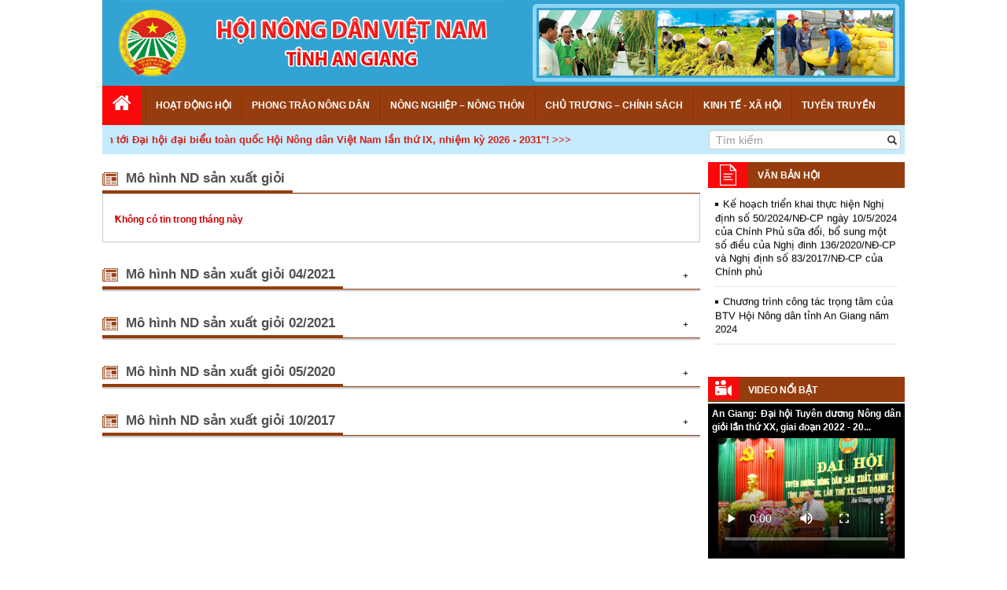

--- FILE ---
content_type: text/html;charset=UTF-8
request_url: https://hoinongdanag.org.vn/wps/portal/mo-hinh-nd-san-xuat-gioi;jsessionid=7D144E6A1A17A5ACAD338AD1E8D2D100
body_size: 35913
content:












<!DOCTYPE html PUBLIC "-//W3C//DTD XHTML 1.0 Transitional//EN" "http://www.w3.org/TR/xhtml1/DTD/xhtml1-transitional.dtd">
<html xmlns="http://www.w3.org/1999/xhtml">
<head>
<title>Hội nông dân Việt Nam tỉnh An Giang</title>
<!-- Required meta tags -->
<meta http-equiv="Content-Type" content="text/html; charset=utf-8" />
<meta http-equiv="X-UA-Compatible" content="IE=edge" />
<meta name="viewport"
	content="width=device-width, initial-scale=1, shrink-to-fit=no" />

<!-- Bootstrap CSS -->
<link rel="stylesheet" type="text/css"
	href="/bootstrap3/css/bootstrap.min.css;jsessionid=5EAE144B8903DD5F90A67E51B18EABB0" />

<!-- Theme CSS -->
<link rel="stylesheet" type="text/css"
	href="/bootstrap3/css/style-hoinongdan.css;jsessionid=5EAE144B8903DD5F90A67E51B18EABB0" />
<link rel="stylesheet" type="text/css"
	href="/bootstrap3/css/lightslider.css;jsessionid=5EAE144B8903DD5F90A67E51B18EABB0" />

<link rel="stylesheet" type="text/css"
	href="/bootstrap3/font-awesome/4.5.0/css/font-awesome.min.css;jsessionid=5EAE144B8903DD5F90A67E51B18EABB0" />
<link rel="stylesheet" type="text/css"
	href="/bootstrap3/css/datepicker.css;jsessionid=5EAE144B8903DD5F90A67E51B18EABB0" />

<!-- Optional JavaScript -->
<script type="text/javascript"
	src="/jquery/jquery-1.11.3.min.js;jsessionid=5EAE144B8903DD5F90A67E51B18EABB0"></script>
<script type="text/javascript"
	src="/bootstrap3/js/bootstrap-datepicker.js;jsessionid=5EAE144B8903DD5F90A67E51B18EABB0"></script>

<script type="text/javascript"
		src="/bootstrap3/js/bootstrap.min.js;jsessionid=5EAE144B8903DD5F90A67E51B18EABB0"></script>

<link rel="stylesheet" type="text/css"
	href='/bootstrap3/css/bootstrapValidator.min.css' />
<script type="text/javascript"
	src='/bootstrap3/js/bootstrapValidator.min.js'></script>

<script type="text/javascript"	src='/bootstrap3/js/swfobject.js'></script>
</head>

<!-- <style>
@media screen and (max-width: 1440px) {
    #ads-left {
        display: none !important;
    }
}
</style> -->

<body id="page-top" class="index" >
	
	<div id="out_line" class="container">

		<!-- Begin page header -->
		












<div id="out_header" role="banner" >
	
		
			
			
			<style>
				#out_header {background: #33a3d4; overflow: hidden;}
			
				#headerflashId { height: 109px;	width: 100%;
						background: #33a3d4 url(/banner/head.jpg;jsessionid=5EAE144B8903DD5F90A67E51B18EABB0) no-repeat right top;	
				}
			</style>
			
			<div id="headerflashId" class="headerflashId">
				


			</div>
	
	
</div>


<div id="out_menu">
	

		<nav class="navbar navbar-toggleable-md bg_menutop">

			<a class="navbar-toggle collapsed navbar-toggler-right"
				data-toggle="collapse" data-target="#navbarNavDropdown"
				aria-controls="navbarNavDropdown" aria-expanded="false"
				aria-label="Toggle navigation"> <span class="icon-bar"></span> <span
				class="icon-bar"></span> <span class="icon-bar"></span>
				
			</a> <a class="navbar-brand fa fa-home nut_home" href="/wps/portal;jsessionid=5EAE144B8903DD5F90A67E51B18EABB0"></a>
			<div class="navbar-collapse" id="navbarNavDropdown">

				<ul class="nav nav-collapse  navbar-nav mr-auto ">
					
					<li
						class="item  trangchu"><a
						class="text fa fa-home" id="trangchu"
						href="/wps/portal;jsessionid=5EAE144B8903DD5F90A67E51B18EABB0" title="">Trang
							chủ</a></li>

					

					
					<li
						class="item  hasChildren "><a
						class="text" title="Hoạt động Hội "
						href="/wps/portal/hoat-dong-hoi;jsessionid=5EAE144B8903DD5F90A67E51B18EABB0"
						>Hoạt động Hội </a>

						
						<ul id="hdh_child" class="item_top_child level1">
							
							
							<li
								class="item  "><a
								class="text"
								href="/wps/portal/hoi-nong-dan-tinh;jsessionid=5EAE144B8903DD5F90A67E51B18EABB0"
								
								title="Hội nông dân tỉnh ">Hội nông dân tỉnh </a></li>
							
							
							<li
								class="item  "><a
								class="text"
								href="/wps/portal/huyen-thi-thanh-co-so-hoi;jsessionid=5EAE144B8903DD5F90A67E51B18EABB0"
								
								title="Huyện, thị, thành, cơ sở Hội ">Huyện, thị, thành, cơ sở Hội </a></li>
							
						</ul> </li>



					

					
					<li
						class="item  hasChildren "><a
						class="text" title="Phong trào nông dân "
						href="/wps/portal/phong-trao-nong-dan;jsessionid=5EAE144B8903DD5F90A67E51B18EABB0"
						>Phong trào nông dân </a>

						
						<ul id="hdh_child" class="item_top_child level1">
							
							
							<li
								class="item  "><a
								class="text"
								href="/wps/portal/nong-dan-sxkd-gioi;jsessionid=5EAE144B8903DD5F90A67E51B18EABB0"
								
								title="Nông dân SXKD giỏi ">Nông dân SXKD giỏi </a></li>
							
							
							<li
								class="item  "><a
								class="text"
								href="/wps/portal/nong-dan-sang-tao-ky-thuat;jsessionid=5EAE144B8903DD5F90A67E51B18EABB0"
								
								title="Nông dân sáng tạo kỹ thuật ">Nông dân sáng tạo kỹ thuật </a></li>
							
						</ul> </li>



					

					
					<li
						class="item  hasChildren "><a
						class="text" title="Nông nghiệp – Nông thôn "
						href="/wps/portal/nong-nghiep-nong-thon;jsessionid=5EAE144B8903DD5F90A67E51B18EABB0"
						>Nông nghiệp – Nông thôn </a>

						
						<ul id="hdh_child" class="item_top_child level1">
							
							
							<li
								class="item  "><a
								class="text"
								href="/wps/portal/xay-dung-nong-thon-moi;jsessionid=5EAE144B8903DD5F90A67E51B18EABB0"
								
								title="Xây dựng nông thôn mới ">Xây dựng nông thôn mới </a></li>
							
							
							<li
								class="item  "><a
								class="text"
								href="/wps/portal/dich-vu-ho-tro-san-xuat;jsessionid=5EAE144B8903DD5F90A67E51B18EABB0"
								
								title="Dịch vụ hỗ trợ sản xuất ">Dịch vụ hỗ trợ sản xuất </a></li>
							
						</ul> </li>



					

					
					<li
						class="item  hasChildren "><a
						class="text" title="Chủ trương – Chính sách "
						href="/wps/portal/chu-truong-chinh-sach;jsessionid=5EAE144B8903DD5F90A67E51B18EABB0"
						>Chủ trương – Chính sách </a>

						
						<ul id="hdh_child" class="item_top_child level1">
							
							
							<li
								class="item  "><a
								class="text"
								href="/wps/portal/chinh-sach-phap-luat;jsessionid=5EAE144B8903DD5F90A67E51B18EABB0"
								
								title="Chính sách, pháp luật ">Chính sách, pháp luật </a></li>
							
							
							<li
								class="item  "><a
								class="text"
								href="/wps/portal/van-ban-cua-hoi;jsessionid=5EAE144B8903DD5F90A67E51B18EABB0"
								
								title="Văn bản của hội ">Văn bản của hội </a></li>
							
						</ul> </li>



					

					
					<li
						class="item  hasChildren "><a
						class="text" title="Kinh tế - Xã hội "
						href="/wps/portal/kinh-te-xa-hoi;jsessionid=5EAE144B8903DD5F90A67E51B18EABB0"
						>Kinh tế - Xã hội </a>

						
						<ul id="hdh_child" class="item_top_child level1">
							
							
							<li
								class="item  "><a
								class="text"
								href="/wps/portal/mo-hinh-san-xuat;jsessionid=5EAE144B8903DD5F90A67E51B18EABB0"
								
								title="Mô hình sản xuất ">Mô hình sản xuất </a></li>
							
							
							<li
								class="item  "><a
								class="text"
								href="/wps/portal/doi-song--xa-hoi;jsessionid=5EAE144B8903DD5F90A67E51B18EABB0"
								
								title="Đời sống – xã hội ">Đời sống – xã hội </a></li>
							
						</ul> </li>



					

					
					<li
						class="item  hasChildren "><a
						class="text" title="Tuyên truyền "
						href="/wps/portal/tuyen-truyen;jsessionid=5EAE144B8903DD5F90A67E51B18EABB0"
						>Tuyên truyền </a>

						
						<ul id="hdh_child" class="item_top_child level1">
							
							
							<li
								class="item  "><a
								class="text"
								href="/wps/portal/phap-luat;jsessionid=5EAE144B8903DD5F90A67E51B18EABB0"
								
								title="Pháp luật ">Pháp luật </a></li>
							
							
							<li
								class="item  "><a
								class="text"
								href="/wps/portal/dai-hoi-nong-dan;jsessionid=5EAE144B8903DD5F90A67E51B18EABB0"
								
								title="Đại hội Nông dân ">Đại hội Nông dân </a></li>
							
						</ul> </li>



					







				</ul>


			</div>
			<div class="bg_menutop_opacity"
				style="position: fixed; background: gray; left: 0px; width: 100%; height: 100%; opacity: 0.8; display: none; top: 50px">

			</div>
		</nav>
		<script type="text/javascript">
	    $(document).ready(function() {
			
		// menuleft
		try {
		    $('.bg_menuskin .item').hover(function() {
			
			$(this).find('>ul').css('top', 33+ 'px');
			//console.log( $(this).index() *33);
			$(this).find('> ul').show();
		    }, function() {
			$(this).find('> ul').hide();
		    });
		    $('.bg_menutop .item').hover(function() {
			
			$(this).find('>ul').css('top', 33 + 'px');
			$(this).find('>ul').css('width', $(this).width() + 'px');
			//console.log( $(this).index() *33);
			$(this).find('> ul').show();
		    }, function() {
			$(this).find('> ul').hide();
		    });

		    $('li.item.active').parents('li.hasChildren').each(function() {
			$(this).addClass('isExpandedJS');
		    });
		} catch (err) {
		    //menuleft err
		}
	    });

	    $('.bg_menutop_opacity').click(function() {
		$('.navbar-toggle').click();
	    });
	    $('.navbar-toggle').click(function(w) {

		if ($(".nav-collapse").hasClass('in')) {
		    $(".nav-collapse").removeClass('in');
		    $(this).removeClass('collapsed');
		    $('body').removeClass('dscrool');

		    $('#navbarNavDropdown').css('left', '-' +320 + 'px');
		    $('.bg_menutop_opacity').hide();
		} else {
		    $(".nav-collapse").addClass('in');
		    $(this).addClass('collapsed');
		    $('body').addClass('dscrool');
		    if ($(window).width() <= 768) {
			$('#navbarNavDropdown').css('height', '100%');

		    } else {
			$('#navbarNavDropdown').css('hieght', 'auto');
		    }
		    $('#navbarNavDropdown').css('left', '0px');
		    $('.bg_menutop_opacity').show();
		}

		return false;
	    });
	</script>
	
</div>

<style>
.navbar-toggle {
	background-color: #c40c0e !important;
	border: none;
}

.navbar-toggle {
	position: absolute;	
	right: 0px;
	padding: 8px 12px;
	background-color: transparent;
	border: 1px solid #ddd;
	border-radius: 4px;
}

.navbar-toggle .icon-bar {
	background-color: #fff;
}

.navbar-toggle .icon-bar+.icon-bar {
	margin-top: 4px;
}

.navbar-toggle .icon-bar {
	display: block;
	width: 22px;
	height: 2px;
	background-color: #ccc;
	border-radius: 1px;
}

@media screen and (min-width: 768px) {
	.navbar-toggle {
		position: relative;
		top: auto;
		left: auto;
		display: none;
	}
}

@media screen and (max-width: 768px) {
	#out_header {
		display: none;
	}
	.dscrool {
		overflow-y: hidden !important;
	}
	#navbarNavDropdown {
		top: 50px;
		transition: all 0.3s ease-out;
		position: fixed;
		width: 320px;
		left: -320px;
		overflow-y: auto;
		background: #c40c0e;
		height: 100% !important;
	}
	#navbarNavDropdown.in {
		left: 0px;
	}
	#navbarNavDropdown {
		z-index: 9999;
	}
	.bg_menutop .navbar-nav li>a {
		display: block;
	}
	.bg_menutop .navbar-nav {
		margin-top: 2px;
	}
	.nav .item_top_child {
		position: initial !important;
		padding-left: 30px;
		width: 100% !important;
	}
	.nav .item_top_child.level1 {
		padding-left: 30px;
		margin-top: 1px;
		border: none;
	}
	.nav .item_top_child, .bg_menutop .navbar-nav li:hover ul {
		border: none;
	}
	.bg_menutop .navbar-nav li a {
		border-radius: 5px;
		background-color: #fa090b;
	}
	.bg_menutop .navbar-nav>li {
		background: none;	
		width: 100%;
	    padding-right: 4px;
	    padding-left: 4px;
	}
	#out_menu {
		background: #33a3d4 url(/banner/head.jpg;jsessionid=5EAE144B8903DD5F90A67E51B18EABB0) no-repeat
			center top;
		background-size: contain;
	}
	.nut_home {
		opacity: 0;
		margin-left: -10px;
		width: 70px;
	}
	.bg_menutop .navbar-nav .active {
		background: none !important;
	}
	.bg_menutop .trangchu {
		display: block !important;
	}
	.bg_menutop li.isExpandedJS  > ul {
		display: block;
	}
}
</style>
<div id="out_tieudiem">
	
		<div class="row tieudiemnd">
			<div class="bread_tc" style="display:none;">Trang chủ<span class="bread_c"></span></div>
			<div class="" style="width:73%; float: left;">
				<marquee onmouseout="this.start();" onmouseover="this.stop();" style="line-height: 37px; "
					scrollamount="3" scrolldelay="60" class="tieudiem_chay">
					
					
								
								
									
								
						<a class="tin_title" href='/wps/portal/tieu-diem/<<<-chao-mung-dai-hoi-hoi-nong-dan-cac-cap-tien-toi-dai-hoi-dai-bieu-toan-quoc-hoi-nong-dan-viet-nam-lan-thu-ix--nhiem-ky-2026---2031!->>>-214;jsessionid=5EAE144B8903DD5F90A67E51B18EABB0'><<< Chào mừng Đại hội Hội Nông dân các cấp tiến tới Đại hội đại biểu toàn quốc Hội Nông dân Việt Nam lần thứ IX, nhiệm kỳ 2026 - 2031"! >>></a>
								
						
								
					
					
				</marquee>
			</div>
			
			<form name="searchQueryFormCustom" method="get" action="/wps/portal/tim-kiem;jsessionid=5EAE144B8903DD5F90A67E51B18EABB0" style="position: relative;width:24%;" class="pull-right visible-desktop ">
				<input type="hidden" value="" name="">
					
				<input style="height: 25px; padding: 8px; margin-top: 6px;" class="form-control tk_text" type="text"  name="query" placeholder="Tìm kiếm" >
				
				<i onclick="document.searchQueryFormCustom.submit()" class="glyphicon glyphicon-search tk_summit" style="position: absolute; right: 5px; top: 13px;"></i>
			</form>	
			

		</div>
	
</div>


		<!-- Begin page content -->
		<main role="main" >

		<div id="out_body" class="row">

			<!-- Begin page content left-->
			<div id="out_left" class="col-sm-9">

				










<style>
.boxnd_tinchuyenmuc ul li.tintrangchu1 {
	width: 100%;
}
</style>




<div class="row">
	<div class="col-lg-12">
		<div class="panel panel-custom">
			<div class="panel-heading">

				<span class="panel-heading-text"><img
					class="panel-heading-text-image"
					src="/bootstrap3/css/images/icon_hoatdong.png;jsessionid=5EAE144B8903DD5F90A67E51B18EABB0">Mô hình ND sản xuất giỏi </span>
			</div>
			<div class="panel-body">
				<div class="boxnd_tintrangchu boxnd_tinchuyenmuc">

					<ul class="list_cm list tin_dau">
						<li class="tin tintrangchu1">
								<div class="bg_caption">
								<a class="tin_title"
									>Không có tin trong tháng này
									</a>
								
							</div>
								</li>


					</ul>

					<!-- phan tranng -->

				</div>
				<div class="clearfix"></div>
				<div class="row" style="text-align: center;">
				

	<style>
	
.pagination{
    padding-left:0;
    margin:20px 0;
    border-radius:4px
}
.pager li,.pagination>li{
    display:inline
}
.pagination>li>a,.pagination>li>span{
    position:relative;
    float:left;
    padding:6px 12px;
    line-height:1.42857143;
    text-decoration:none;
    color:#337ab7;
    background-color:#fff;
    border:1px solid #ddd;
    margin-left:-1px
}
.pagination>li:first-child>a,.pagination>li:first-child>span{
    margin-left:0;
    border-bottom-left-radius:4px;
    border-top-left-radius:4px
}
.pagination>li:last-child>a,.pagination>li:last-child>span{
    border-bottom-right-radius:4px;
    border-top-right-radius:4px
}
.pagination>li>a:focus,.pagination>li>a:hover,.pagination>li>span:focus,.pagination>li>span:hover{
    z-index:2;
    color:#23527c;
    background-color:#eee;
    border-color:#ddd
}
.pagination>.active>a,.pagination>.active>a:focus,.pagination>.active>a:hover,.pagination>.active>span,.pagination>.active>span:focus,.pagination>.active>span:hover{
    z-index:3;
    color:#fff;
    background-color:#337ab7;
    border-color:#337ab7;
    cursor:default
}
.pagination>.disabled>a,.pagination>.disabled>a:focus,.pagination>.disabled>a:hover,.pagination>.disabled>span,.pagination>.disabled>span:focus,.pagination>.disabled>span:hover{
    color:#777;
    background-color:#fff;
    border-color:#ddd;
    cursor:not-allowed
}
.pagination li a
{
cursor: pointer ;
}
.pagination-lg>li>a,.pagination-lg>li>span{
    padding:10px 16px;
    font-size:18px;
    line-height:1.3333333
}
.pagination-lg>li:first-child>a,.pagination-lg>li:first-child>span{
    border-bottom-left-radius:6px;
    border-top-left-radius:6px
}
.pagination-lg>li:last-child>a,.pagination-lg>li:last-child>span{
    border-bottom-right-radius:6px;
    border-top-right-radius:6px
}
.pagination-sm>li>a,.pagination-sm>li>span{
    padding:5px 10px;
    font-size:12px;
    line-height:1.5
}
.badge,.close,.label{
    line-height:1
}
.pagination-sm>li:first-child>a,.pagination-sm>li:first-child>span{
    border-bottom-left-radius:3px;
    border-top-left-radius:3px
}
.pagination-sm>li:last-child>a,.pagination-sm>li:last-child>span{
    border-bottom-right-radius:3px;
    border-top-right-radius:3px
}
.pager{
    padding-left:0;
    margin:20px 0;
    list-style:none;
    text-align:center
}
.pager li>a,.pager li>span{
    display:inline-block;
    padding:5px 14px;
    background-color:#fff;
    border:1px solid #ddd;
    border-radius:15px
}
.pager li>a:focus,.pager li>a:hover{
    text-decoration:none;
    background-color:#eee
}
.pager .next>a,.pager .next>span{
    float:right
}
.pager .previous>a,.pager .previous>span{
    float:left
}
.pager .disabled>a,.pager .disabled>a:focus,.pager .disabled>a:hover,.pager .disabled>span{
    color:#777;
    background-color:#fff;
    cursor:not-allowed
}
	
.pager>li>span,.pagination>li>span{
    border-width:1px;
    border-radius:0!important
}
.pager>li>a,.pagination>li>a{
    border-width:1px;
    border-color:#d4dfe3;
    color:#2283C5;
    background-color:#FAFAFA;
    margin:0 -1px 0 0;
    position:relative;
    z-index:auto
}
.pager>li>a:hover,.pagination>li>a:hover{
    color:#1c6ca2;
    background-color:#EAEFF2;
    border-color:#c1d1d7;
    z-index:1
}
.pager>li>a:focus,.pagination>li>a:focus{
    background-color:#eaeef2
}
.pager>li.disabled>a,.pager>li.disabled>a:hover,.pagination>li.disabled>a,.pagination>li.disabled>a:hover{
    background-color:#F9F9F9;
    border-color:#D9D9D9;
    z-index:auto
}
.pagination>li.active>a,.pagination>li.active>a:focus,.pagination>li.active>a:hover{
    background-color:#6FAED9;
    border-color:#6FAED9;
    color:#FFF;
    text-shadow:0 -1px 0 rgba(0,0,0,.25);
    z-index:2
}
	</style>

				</div>
				
			</div>
		</div>
		
		
		
		
		
						<div class="panel panel-custom body_hide toggle-class">
								<div class="panel-heading" style="cursor: pointer;position: relative;" onclick="body_hide(this)">
					
									<span class="icon icon-show" >+</span>
									<span class=" icon icon-hide">-</span>	
									<span class="panel-heading-text"><img
										class="panel-heading-text-image"
										src="/bootstrap3/css/images/icon_hoatdong.png;jsessionid=5EAE144B8903DD5F90A67E51B18EABB0">Mô hình ND sản xuất giỏi  04/2021</span>
								</div>
								<div class="panel-body">
									<div class="boxnd_tintrangchu boxnd_tinchuyenmuc">
					
										<ul class="list_cm list tin_dau">
						
					<li class="tin tintrangchu1">
												
												<img class="imgdefaut img-responsive" src="/fileuploads/hinhtintuc/z2449777724902_20f7ff8c02f7dff7271ae8194d968139_15875.jpg;jsessionid=5EAE144B8903DD5F90A67E51B18EABB0" style="width: 100%; height: 100%">
													
												
												<div class="bg_caption">
													<a class="tin_title"
														href='/wps/portal/mo-hinh-nd-san-xuat-gioi/hoi-nong-dan-an-giang-tham-gia-ngay-hoi-san-pham-ocop-nam-2021-798;jsessionid=5EAE144B8903DD5F90A67E51B18EABB0'>Hội Nông dân An Giang tham gia ngày hội sản phẩm OCOP năm 2021
														<span class="ngay_dang" >(23/04/2021 10:27)</span></a>
													<div class="tin_tomtat"><p style="text-align: justify;">Nhằm tăng cường quảng b&aacute;, thương hiệu n&ocirc;ng sản h&agrave;ng h&oacute;a của n&ocirc;ng d&acirc;n trong tỉnh, đặc biệt l&agrave; những n&ocirc;ng sản đ&atilde; x&acirc;y dựng thương hiệu, chứng nhận an to&agrave;n vệ sinh thực phẩm để giới thiệu đến kh&aacute;ch tham quan trong v&agrave; ngo&agrave;i tỉnh.&nbsp;&nbsp;&nbsp;&nbsp;&nbsp;&nbsp;&nbsp;</p></div>
												</div></li>
					
						</ul>
					
										<!-- phan tranng -->
					
									</div>
									<div class="clearfix"></div>			
									
								</div>
							</div>
						
						<div class="panel panel-custom body_hide toggle-class">
								<div class="panel-heading" style="cursor: pointer;position: relative;" onclick="body_hide(this)">
					
									<span class="icon icon-show" >+</span>
									<span class=" icon icon-hide">-</span>	
									<span class="panel-heading-text"><img
										class="panel-heading-text-image"
										src="/bootstrap3/css/images/icon_hoatdong.png;jsessionid=5EAE144B8903DD5F90A67E51B18EABB0">Mô hình ND sản xuất giỏi  02/2021</span>
								</div>
								<div class="panel-body">
									<div class="boxnd_tintrangchu boxnd_tinchuyenmuc">
					
										<ul class="list_cm list tin_dau">
						
					<li class="tin tintrangchu1">
												
												<img class="imgdefaut img-responsive" src="/fileuploads/hinhtintuc/Mohinh_ech_va_ca_ro_dong_1_78503.jpg;jsessionid=5EAE144B8903DD5F90A67E51B18EABB0" style="width: 100%; height: 100%">
													
												
												<div class="bg_caption">
													<a class="tin_title"
														href='/wps/portal/mo-hinh-nd-san-xuat-gioi/mo-hinh-nuoi-ech--ket-hop-tha-ca-ro-dong-va-trong-cay-an-trai-755;jsessionid=5EAE144B8903DD5F90A67E51B18EABB0'>Mô hình nuôi ếch, kết hợp thả cá rô đồng và trồng cây ăn trái
														<span class="ngay_dang" >(04/02/2021 15:57)</span></a>
													<div class="tin_tomtat"><p style="text-align: justify;"><span style="font-size: small;">Thời gian qua, Hội N&ocirc;ng d&acirc;n x&atilde; B&igrave;nh Thạnh Đ&ocirc;ng đ&atilde; l&agrave;m tốt c&ocirc;ng t&aacute;c tuy&ecirc;n truyền, vận động, hỗ trợ n&ocirc;ng d&acirc;n thực hiện việc chuyển đổi cơ cấu c&acirc;y trồng, vật nu&ocirc;i. Qua đ&oacute;, xuất hiện ng&agrave;y c&agrave;ng nhiều m&ocirc; h&igrave;nh mới trong n&ocirc;ng d&acirc;n</span></p></div>
												</div></li>
					
						</ul>
					
										<!-- phan tranng -->
					
									</div>
									<div class="clearfix"></div>			
									
								</div>
							</div>
						
						<div class="panel panel-custom body_hide toggle-class">
								<div class="panel-heading" style="cursor: pointer;position: relative;" onclick="body_hide(this)">
					
									<span class="icon icon-show" >+</span>
									<span class=" icon icon-hide">-</span>	
									<span class="panel-heading-text"><img
										class="panel-heading-text-image"
										src="/bootstrap3/css/images/icon_hoatdong.png;jsessionid=5EAE144B8903DD5F90A67E51B18EABB0">Mô hình ND sản xuất giỏi  05/2020</span>
								</div>
								<div class="panel-body">
									<div class="boxnd_tintrangchu boxnd_tinchuyenmuc">
					
										<ul class="list_cm list tin_dau">
						
					<li class="tin tintrangchu1">
												
												<img class="imgdefaut img-responsive" src="/fileuploads/hinhtintuc/IMG_3436_88372.jpg;jsessionid=5EAE144B8903DD5F90A67E51B18EABB0" style="width: 100%; height: 100%">
													
												
												<div class="bg_caption">
													<a class="tin_title"
														href='/wps/portal/mo-hinh-nd-san-xuat-gioi/dinh-huong-dung-phat-trien-mo-hinh-lien-ket-nong-dan-588;jsessionid=5EAE144B8903DD5F90A67E51B18EABB0'>Định hướng đúng phát triển mô hình liên kết nông dân
														<span class="ngay_dang" >(21/05/2020 10:22)</span></a>
													<div class="tin_tomtat"><p style="text-align: justify;">Ph&aacute;t huy hiệu quả phong tr&agrave;o tập hợp n&ocirc;ng d&acirc;n, gi&uacute;p n&ocirc;ng d&acirc;n li&ecirc;n kết, hợp t&aacute;c sản xuất v&agrave; n&acirc;ng cao thu nhập. Thực hiện Nghị quyết năm 2020 Tỉnh Hội. Hội N&ocirc;ng d&acirc;n huyện Ph&uacute; T&acirc;n đẩy mạnh ph&aacute;t triển m&ocirc; h&igrave;nh C&acirc;u lạc bộ n&ocirc;ng d&acirc;n giỏi.</p></div>
												</div></li>
					
						</ul>
					
										<!-- phan tranng -->
					
									</div>
									<div class="clearfix"></div>			
									
								</div>
							</div>
						
						<div class="panel panel-custom body_hide toggle-class">
								<div class="panel-heading" style="cursor: pointer;position: relative;" onclick="body_hide(this)">
					
									<span class="icon icon-show" >+</span>
									<span class=" icon icon-hide">-</span>	
									<span class="panel-heading-text"><img
										class="panel-heading-text-image"
										src="/bootstrap3/css/images/icon_hoatdong.png;jsessionid=5EAE144B8903DD5F90A67E51B18EABB0">Mô hình ND sản xuất giỏi  10/2017</span>
								</div>
								<div class="panel-body">
									<div class="boxnd_tintrangchu boxnd_tinchuyenmuc">
					
										<ul class="list_cm list tin_dau">
						
					<li class="tin tintrangchu1">
												
												<img class="imgdefaut img-responsive" src="/fileuploads/hinhtintuc/mohinh_nuoibothit_41718.jpg;jsessionid=5EAE144B8903DD5F90A67E51B18EABB0" style="width: 100%; height: 100%">
													
												
												<div class="bg_caption">
													<a class="tin_title"
														href='/wps/portal/mo-hinh-nd-san-xuat-gioi/mo-hinh-nuoi-bo-thit-gop-phan-giai-quyet-viec-lam-cho-lao-dong-tai-xa-tan-loi---huyen-tinh-bien-58;jsessionid=5EAE144B8903DD5F90A67E51B18EABB0'>Mô hình nuôi bò thịt góp phần giải quyết việc làm cho lao động tại Xã Tân Lợi - Huyện Tịnh Biên
														<span class="ngay_dang" >(04/10/2017)</span></a>
													<div class="tin_tomtat"></div>
												</div></li>
					
				</ul>
					
										<!-- phan tranng -->
					
									</div>
									<div class="clearfix"></div>			
									
								</div>
							</div>
				
		
	</div>
</div>


<script type="text/javascript">
function body_hide(el){
	$(el).parents('div').eq(0).toggleClass('body_hide');
}
</script>



			</div>

			<!-- Begin page content right-->
			<div id="out_right" class="col-sm-3">
				







<!-- box_vanban --boxright1--->






<!-- box_vanban --boxright3--->
<div id="box_vanban" class="skinbox box_vanban">
	
	<div class="skin_title"><!-- skin_title-->
		<ul class="nav nav-pills skin_title_fix">
			<li class="skin_img">&nbsp </li>
				<li><a class="active" href="/wps/portal/van-ban-cua-hoi;jsessionid=5EAE144B8903DD5F90A67E51B18EABB0">Văn bản Hội</a></li>
		</ul>
	</div>

	<div class="skin_content"><!-- skin_content-->
		<div class="boxnd_slider_vanban">
		<div class="box_slider_chung box_slider_vanban">
			<marquee class="tieudiemvb_chay" behavior=scroll direction="up" scrollamount="2" scrolldelay="60" onmouseover="this.stop();" onmouseout="this.start();" >
				<ul class="list_vb">
					
					<li style="margin-bottom: 10px; padding-bottom: 10px; border-bottom: dotted 1px #d0d0d0;"><a  href="/wps/portal/van-ban-cua-hoi/10-hd-hndt-81;jsessionid=5EAE144B8903DD5F90A67E51B18EABB0">Hướng dẫn tuyên truyền Đại hội Hội Nông dân các cấp và Đại hội đại biểu toàn quốc Hội Nông dân Việt Nam lần thứ IX, nhiệm kỳ 2026 - 2031</a></li>
					
					<li style="margin-bottom: 10px; padding-bottom: 10px; border-bottom: dotted 1px #d0d0d0;"><a  href="/wps/portal/van-ban-cua-hoi/155-kh-hndt-80;jsessionid=5EAE144B8903DD5F90A67E51B18EABB0">Kế hoạch Tổ chức Đại hội Hội Nông dân cấp tỉnh, cấp xã nhiệm kỳ 2025 - 2030</a></li>
					
					<li style="margin-bottom: 10px; padding-bottom: 10px; border-bottom: dotted 1px #d0d0d0;"><a  href="/wps/portal/van-ban-cua-hoi/964-kh-ubnd-79;jsessionid=5EAE144B8903DD5F90A67E51B18EABB0">Kế hoạch thực hiện chiến lược phát triển ngành nghề nông thôn đến năm 2030, tầm nhìn đến năm 2024 trên địa bàn tỉnh An Giang</a></li>
					
					<li style="margin-bottom: 10px; padding-bottom: 10px; border-bottom: dotted 1px #d0d0d0;"><a  href="/wps/portal/van-ban-cua-hoi/593-kh-ubnd-76;jsessionid=5EAE144B8903DD5F90A67E51B18EABB0">Kế hoạch triển khai thực hiện Nghị định số 50/2024/NĐ-CP ngày 10/5/2024 của Chính Phủ sữa đổi, bổ sung một số điều của Nghị đinh 136/2020/NĐ-CP và Nghị định số 83/2017/NĐ-CP của Chính phủ</a></li>
					
					<li style="margin-bottom: 10px; padding-bottom: 10px; border-bottom: dotted 1px #d0d0d0;"><a  href="/wps/portal/van-ban-cua-hoi/01-ctr-hndt-75;jsessionid=5EAE144B8903DD5F90A67E51B18EABB0">Chương trình công tác trọng tâm của BTV Hội Nông dân tỉnh An Giang năm 2024</a></li>
					
				</ul>
			</marquee>
			
		</div>
		</div>
	</div>
</div>

<!-- box_video --boxright1--->














 






	




	

					<div id="box_video" class="skinbox box_video">
	
	<div class="skin_title"><!-- skin_title-->
		<ul class="nav nav-pills skin_title_fix">
			<li class="skin_img">&nbsp;</li>
			<li><a class="active" href="/wps/portal/video;jsessionid=5EAE144B8903DD5F90A67E51B18EABB0">Video nổi bật</a></li>
		</ul>
	</div>

	<div class="skin_content"><!-- skin_content-->
		<div class="boxnd_videonoibat" style="position: relative;height:197px;">
				<a style="color:#fff;" class="tin_title" href='/wps/portal/nong-dan-thoi-hoi-nhap/an-giang-dai-hoi-tuyen-duong-nong-dan-gioi-lan-thu-xx--giai-doan-2022---2024-482;jsessionid=5EAE144B8903DD5F90A67E51B18EABB0'>An Giang: Đại hội Tuyên dương Nông dân giỏi lần thứ XX, giai đoạn 2022 - 20...</a>	
		
			<div class="videotcc" style="height: 150px; overflow: hidden; background:#000;">
			
					<video poster="/fileuploads/hinhtintuc/a_dung_78615.jpg;jsessionid=5EAE144B8903DD5F90A67E51B18EABB0"  width="100%" height="150px" controls><source id="VideoId" src="/fileuploads/hinhtintuc/DHNDG20222024_03796.mp4;jsessionid=5EAE144B8903DD5F90A67E51B18EABB0" type="video/mp4">Your browser does not support HTML5 video.</video>
					
				
			
			
			</div>															
		
		</div>
	</div>
</div>		

<!-- box_video --boxright1--->


<!-- box_bannerrighttop vitribanner2---boxright2--->













 






	




<div class="row">


				<div class="col-lg-12 Img_hover">
				<a class="item1"  href="/wps/portal/dang-ky-nong-dan-gioi" ><img src="/fileuploads/hinhbanner/banner_dangkynongdangioi_89483.jpg;jsessionid=5EAE144B8903DD5F90A67E51B18EABB0" align="left" width="100%" /></a>
				</div>
				
				<div class="col-lg-12 Img_hover">
				<a class="item2"  href="" ><img src="/fileuploads/hinhbanner/Banner_hoc_tap_bac_59649.jpg;jsessionid=5EAE144B8903DD5F90A67E51B18EABB0" align="left" width="100%" /></a>
				</div>
				
				<div class="col-lg-12 Img_hover">
				<a class="item3"  href="https://nongdankiengiang.vn"  target="_blank" ><img src="/fileuploads/hinhbanner/banner_websiteHNDKG_91993.jpg;jsessionid=5EAE144B8903DD5F90A67E51B18EABB0" align="left" width="100%" /></a>
				</div>
				
				<div class="col-lg-12 Img_hover">
				<a class="item4"  href="http://congbao.angiang.gov.vn"  target="_blank" ><img src="/fileuploads/hinhbanner/banner_congbao.jpg;jsessionid=5EAE144B8903DD5F90A67E51B18EABB0" align="left" width="100%" /></a>
				</div>
				
				<div class="col-lg-12 Img_hover">
				<a class="item5"  href="http://www.angiang.gov.vn"  target="_blank" ><img src="/fileuploads/hinhbanner/banner_congttdttinhangiang.jpg;jsessionid=5EAE144B8903DD5F90A67E51B18EABB0" align="left" width="100%" /></a>
				</div>
				
				<div class="col-lg-12 Img_hover">
				<a class="item6"  href="http://www.hoinongdan.org.vn"  target="_blank" ><img src="/fileuploads/hinhbanner/banner_hoinongdan.jpg;jsessionid=5EAE144B8903DD5F90A67E51B18EABB0" align="left" width="100%" /></a>
				</div>
				
				<div class="col-lg-12 Img_hover">
				<a class="item7"  href="https://buudien.vn/"  target="_blank" ><img src="/fileuploads/hinhbanner/s3_site_logo_18022.png;jsessionid=5EAE144B8903DD5F90A67E51B18EABB0" align="left" width="100%" /></a>
				</div>
				
				<div class="col-lg-12 Img_hover">
				<a class="item8"  href="http://nongthonmoi.angiang.gov.vn/"  target="_blank" ><img src="/fileuploads/hinhbanner/banner_chuyentrangxdntm.jpg;jsessionid=5EAE144B8903DD5F90A67E51B18EABB0" align="left" width="100%" /></a>
				</div>
				
				<div class="col-lg-12 Img_hover">
				<a class="item9"  href="/wps/portal/nong-dan-thoi-hoi-nhap" ><img src="/fileuploads/hinhbanner/banner_hoinhap.jpg;jsessionid=5EAE144B8903DD5F90A67E51B18EABB0" align="left" width="100%" /></a>
				</div>
				
</div>


<!-- box_mohinh --boxright3--->






<!-- box_mohinh --boxright3--->
<div id="box_mohinh" class="skinbox box_mohinh">
	
	<div class="skin_title"><!-- skin_title-->
		<ul class="nav nav-pills skin_title_fix">
			<li class="skin_img">&nbsp </li>
				<li><a class="active" href="/wps/portal/mo-hinh-nd-san-xuat-gioi;jsessionid=5EAE144B8903DD5F90A67E51B18EABB0">Mô hình ND sản xuất giỏi</a></li>
		</ul>
	</div>

	<div class="skin_content"><!-- skin_content-->
		<div class="boxnd_slider_hinhanh">
		<div class="box_slider_chung box_slider_hinhanh">
										
			<ul class="list_cm" ><!-- Result header--->	
			
					<li><!-- Result design--->
												
					
					<img class="imgdefaut img-responsive" src="/fileuploads/hinhtintuc/z2449777724902_20f7ff8c02f7dff7271ae8194d968139_15875.jpg;jsessionid=5EAE144B8903DD5F90A67E51B18EABB0" style="width: 100%; height: 100%">
					
					
					<div class="bg_caption">
						<a class="tin_title" href='/wps/portal/mo-hinh-nd-san-xuat-gioi/hoi-nong-dan-an-giang-tham-gia-ngay-hoi-san-pham-ocop-nam-2021-798;jsessionid=5EAE144B8903DD5F90A67E51B18EABB0'>Hội Nông dân An Giang tham gia ngày hội sản phẩm OCOP năm 2021<span class="ngay_dang" >(23/04/2021 10:27)</span></a>
					<!-- 	<div class="tin_tomtat"><p style="text-align: justify;">Nhằm tăng cường quảng b&aacute;, thương hiệu n&ocirc;ng sản h&agrave...</div> -->
					</div>
				</li>
					
					<li><!-- Result design--->
												
					
					<img class="imgdefaut img-responsive" src="/fileuploads/hinhtintuc/Mohinh_ech_va_ca_ro_dong_1_78503.jpg;jsessionid=5EAE144B8903DD5F90A67E51B18EABB0" style="width: 100%; height: 100%">
					
					
					<div class="bg_caption">
						<a class="tin_title" href='/wps/portal/mo-hinh-nd-san-xuat-gioi/mo-hinh-nuoi-ech--ket-hop-tha-ca-ro-dong-





 






	



<h3>An Error Occurred</h3>
message: 
<p style="text-align:center;"><a href="<portlet:renderURL portletMode="view" 
windowState="normal"/>">- Back to home page -</a></p>


--- FILE ---
content_type: text/css;charset=UTF-8
request_url: https://hoinongdanag.org.vn/bootstrap3/css/style-hoinongdan.css;jsessionid=5EAE144B8903DD5F90A67E51B18EABB0
body_size: 12966
content:
@charset "utf-8";
/* CSS Document */

body {
	font-family: Arial, Helvetica, sans-serif;
	font-size: 12px;
	color:#333;
}

.hinhdaidien {
	background: url(images/no_pic.jpg) no-repeat center;
}
.list_cm{list-style:none;margin:0px; padding:0px;}
.clear_cm{clear:both;}
.boxnd{overflow:hidden; padding: 10px 0px;}

.imgdefaut {
    background: url(images/noimage.gif) no-repeat center center;
    background-size: 100% 100%;
    width: 100%;
    height: 100%;
}


/*-------------layout---------------------*/
#out_left{}
#out_right {padding-left:0px;}

/*-------------banner---------------------*/
#headerflashId{position:relative;}
/*-------------skin---------------------*/
.skinbox{clear:both; margin-bottom:10px; overflow: hidden;}
.skinhidden .skin_title{display:none;}

.skin_content{text-align:justify;}
.skin_title{margin-bottom: 2px;}

#out_right .skin_title{background:#953d0e; color:#fff; text-transform: uppercase;}
#out_right .skin_title ul li a{color:#fff; padding: 8px 10px 6px 10px;}

#out_left .skin_title{border-bottom:1px solid #953d0e; color:#505050; font-size:16px;}
#out_left .skin_title ul li.skin_img {background:#ffffff url(images/icon_hoatdong.png) no-repeat left center; padding: 4px 10px;border-bottom: 3px solid #953d0e;}
#out_left .skin_title ul li a.active{border-bottom: 3px solid #953d0e;}		

.skin_title ul li a{color:#505050;line-height:18px; padding: 8px 10px 6px 10px; display: inline-block; }
.skin_title ul li a.active{font-weight:bold;}				
		

.box_mohinh .skin_title ul li.skin_img{background:#fa090b url(images/icon_mohinh.png) no-repeat left center; padding: 6px 24px;}
.box_video .skin_title ul li.skin_img{background:#fa090b url(images/icon_video.png) no-repeat left center; padding: 6px 18px;}
.box_vanban .skin_title ul li.skin_img{background:#fa090b url(images/icon_vanban.png) no-repeat left center; padding: 8px 24px;}

.tin_title{color:#333; font-weight:bold; padding-bottom:5px; display: inline-block;}

/*-------MTH box_banner--------hover banner--------------*/
.box_banner{margin-bottom:0px;}
.boxnd_bannerlinks{}

#out_left a.Img_hover{ margin-right: 13px; width: 32%; float: left;}
.Img_hover3{margin-right:0px!important;}

a.Img_hover{position: relative;display: inline-block; margin-bottom: 10px;}
a.Img_hover:hover div.bg_imghover{ position: absolute; top: 0;  left: 0;  width: 100%;  height: 100%;  display: block;  zoom: 1;
	background:rgba(255,255,255,0.4);
}

/*-------MTH slider dung chung----------------*/
.box_slider_chung{overflow:hidden;}
.box_slider_chung ul.list_cm li img{overflow:hidden;}
.box_slider_chung ul.list_cm li{position:relative;}

.box_slider_chung .bg_caption{position:absolute;bottom:0px;left:0px;right:0px;background: rgba(0,0,0,0.6)!important;padding: 6px 5px 4px 8px;  color: #fff;}

/*-------MTH slider box_slider_hinhanh----------------*/
.boxnd_slider_hinhanh{padding:4px; overflow:hidden;background: #4b4a51;}
.box_slider_hinhanh{height:220px!important;background: #4b4a51; padding: 6px 5px 10px 5px;}
.box_slider_hinhanh ul.list_cm li img{height:167px!important; margin-bottom: 8px;}
.box_slider_hinhanh .bg_caption{overflow: hidden; position:initial; padding:0px 5px; background: none!important;}
.box_slider_hinhanh .bg_caption .tin_title{color: #fff; font-weight:bold;}

/*-------MTH box_videonoibat----------------*/
.boxnd_videonoibat{ overflow: hidden; background: #000; height: 212px; padding: 5px;}


/*-------MTH box_tintrangchu----------------*/
.boxnd_tintrangchu{overflow:hidden; padding: 10px 0px 0px 0px;}
.boxnd_tintrangchu ul li{float:right; width:45%; overflow:hidden; background:url(images/icon_v_do.jpg) no-repeat left 15%; padding-left: 15px;}
.boxnd_tintrangchu ul li.tintrangchu1{float:left; width:52%; padding-left: 0px;}
.boxnd_tintrangchu ul li.tintrangchu1 img{ float:left; width:193px!important;height:143px!important; margin:0px 15px 10px 0px; }
.boxnd_tintrangchu ul li.tintrangchu1 .bg_caption{overflow:hidden; }
.boxnd_tintrangchu ul li.tintrangchu1 a{color: #c80000; font-weight: bold;}
.boxnd_tintrangchu ul li a{font-weight: normal; line-height:15px;}

.boxnd_tintrangchu ul li.tintrangchu2{}
.boxnd_tintrangchu ul li.tintrangchu2 a{}

/*-------MTH box_tinmoi----------------*/
.col-lg-4tinmoi{margin-top: 15px;}
.box_tinmoi{float:left; height:440px; overflow:hidden;}

.box_tinmoinhatslider{ clear: none;width: 68%; border-right: 1px solid #ccc; padding-right: 15px;  overflow: hidden;}
.box_tinmoicapnhat{ clear: none;float:right; width: 30%;}


.boxnd_slider_tinmoi{overflow:hidden;}
.box_slider_tinmoi ul.list_cm li {height:440px; overflow:hidden;}
.box_slider_tinmoi ul.list_cm li img{height:327px!important; margin-bottom: 8px;}
.box_slider_tinmoi .bg_caption{overflow: hidden; position:initial; padding:0px 5px; background: none!important; color: #333;}
.box_slider_tinmoi .bg_caption .tin_title{font-weight:bold;}

.boxnd_tinmoi{margin:0px;}
.boxnd_tinmoi ul li{border-bottom:1px solid #ccc;}
.boxnd_tinmoi ul li a{padding:12px 0px 10px 0px; font-weight:normal;}
/*-------Footer----------------*/
#out_footer{background:#953d0e; }
.footernd{color:#fff; padding: 23px 10px 7px 0px; line-height:24px;}
.footernd_title{text-transform: uppercase; font-weight:bold;font-size:18px; margin: 0px 0px 10px 0px;}
.luottruycapnd{background: #898989; border: 1px solid #fff; margin:1px; padding:3px 8px; width: 60%; float:right;}
.luottruycapnd li{line-height:20px;}
.luottruycapnd li.box_cach{border: 1px solid #c0c0c0;background: #000; height:3px;}
.luottruycap_title{}
.luottruycap_so{text-align:right; display: block; float: right;}

/*-------out_tieudiem----------------*/
.tieudiem_chay{ margin-left: 10px;}
#out_tieudiem{background: #c5ebfc; margin-bottom:10px; }
.tieudiemnd{ margin:0px 5px 0px 0px;}

.tieudiem_chay a{
    white-space: nowrap;
    font-size: 13px;
    background: url(images/icon_v_do.jpg) no-repeat left center;
    padding: 0px 20px 0px 10px;
    color: #d42118;
}


/*-------Menu----------------*/
#out_menu{background: #953d0e;}

/*-------menu bg_menutop----------------*/
#topNav .bg_editmode {
    position: absolute;
    top: 0px;
    right: 0px;
}
#topNav {
    margin-bottom: 0px;
}
#topNav ul li a {
    color: #fff;
}
#topNav ul li a:hover {
    color: #ffffff;
}

#priNav,
#priNav-sticky-wrapper {
    /*margin-bottom: 10px;*/
}
#priNav {
    left: 0px;
    right: 0px;
    width: auto !important;
    border-radius: 0px !important;
    z-index: 105 !important; padding-left:0px;
	border-bottom:4px solid #fa090b;
}

/*-------menu bg_menutop----------------*/
.nut_home{
	padding: 9px 0px;   margin: 0px;
    font-size: 26px!important; text-align: center;
    background: #fa090b;   color: #fff;
    width: 50px; margin-right: 5px;
   
}


.bg_menutop {
    z-index: 100!important;
    border: none;
    margin-bottom: 0px; padding: 0px;
    border-radius: 0px;
}
.bg_menutop .navbar-nav {
    margin-top: 0px;
    margin-bottom: 0px;
	padding-left: 2px;
	margin-top: 7px;
	float: none;
}


.bg_menutop .navbar-nav>li {
    float: left;
	background: url(images/bg_menutop_line.jpg) no-repeat left;
	padding:2px 0px;
}

.bg_menutop .navbar-nav li>a {
    font-size: 12px;
    font-weight: bold;
    line-height: 13px;
	padding: 10px 13px;
	color: #fff;
	text-transform: uppercase;
	/*background: url(../images/common/bg_menutop_line.jpg) no-repeat right;
	border-left: 1px solid #a60204;*/
}


.bg_menutop .navbar-nav li:hover a {
	background-color: #fa090b; color: #fff;
	text-decoration: none;
}
.bg_menutop .navbar-nav > li > a:hover {
	color: #f6f82b;
	border-radius:5px;
}
.bg_menutop .navbar-nav li:hover ul {
	border-radius:5px;
	border: 1px solid #fa090b;
}
.item_top_child{
	border-radius:0px 0px 5px 5px;
	background-color:transparent;
}



.bg_menutop .navbar-nav .isExpandedJS>a,
.bg_menutop .navbar-nav .active>a,
.bg_menutop .navbar-nav .active>a:focus {
	background-color: #fa090b!important;color: #f6f82b!important;
}
.bg_menutop .navbar-nav  > .active > a,.bg_menutop .navbar-nav  > .isExpandedJS > a{
	border-radius:5px;
}

.bg_menutop .trangchu{
	display:none;
}

.nav .item_top_child {
    position: absolute;
    z-index: 105;
    min-width: 230px;
    display: none;
    list-style: none;
    margin-left: 0px; 	
}
.nav .item_top_child.level1 {
    top: 35px;
	margin-top: 4px;
	padding-left:0px;
}
.nav .item_top_child.level2 {
    left: 100%;
	margin-top: 0px;
    margin-left: 2px;
}
.nav .item_top_child.level3 {
    left: 100%;
	margin-top: 0px;
    margin-left: 2px;
}
.nav .item_top_child li {
    float: none;
    line-height: 35px;
    border-bottom: 1px solid #953d0e;
}
.nav .item_top_child li:last-child {
    border-bottom: none;
}
.nav .item_top_child li a {
    font-size: 12px;
    font-weight: bold;
    line-height: 20px;
    text-decoration: none;
    position: relative;
    display: block;
    padding: 7px 15px;
	color: #fff;
	background-color: #fa090b;
}
.nav .item_top_child li:hover {

}
.nav .item_top_child li:hover > a {
	/*background-color: #2e9402;*/
	color: #f6f82b;
}
.navbar-toggle {
    background-color: #953d0e !important;
	border:none;
}
.navbar-toggle .icon-bar {
    background-color: #fff;
}
.navbar-toggle.collapsed {
    background-color: #fa090b!important;
}
.navbar-toggle.collapsed .icon-bar {
    background-color: #f6f82b!important;
}



.panel-custom {
	border: none;
}

.panel-custom .panel-heading {
	border-bottom: 1px solid #953d0e;
	position: relative;
	height: 40px
}

.panel-custom .panel-heading-text {
	border-bottom: 3px solid #953d0e;
	position: absolute;
	bottom: 0px;
	left: 0px;
	font-size: 17px;
	color: #505050;
	line-height: 17px;
	padding: 8px 10px 6px 0px;
	display: inline-block;
	font-weight: bold;
}

.panel-custom .panel-heading-text-image {
	margin-right: 10px;
}

.panel-custom .panel-body {
	border: 1px solid #ccc;
}



.panel-custom-no-border {
	border: none;
	margin-bottom: 10px;
    box-shadow: none;
}

.panel-custom-no-border .panel-heading {
	border-bottom: 1px solid #953d0e;
	position: relative;
	height: 40px
}

.panel-custom-no-border .panel-heading-text {
	border-bottom: 3px solid #953d0e;
	position: absolute;
	bottom: 0px;
	left: 0px;
	font-size: 17px;
	color: #505050;
	line-height: 17px;
	padding: 8px 10px 6px 0px;
	display: inline-block;
	font-weight: bold;
}

.panel-custom-no-border .panel-heading-text-image {
	margin-right: 10px;
}

.panel-custom-no-border .panel-body {
	border: none;
}

.border-container
{
	padding: 10px 5px 5px; border: 1px solid rgb(199, 199, 199); margin: 0px;
}



.chitiet_tieude {
	margin-bottom: 0px;
	margin-top: 10px;
	margin-bottom: 10px;
}

.chitiet_ngay {
	color: #ccc;
	font-size: 100%;
	
	margin-bottom: 10px;
}

.chitiet_tomtat {
	font-weight: bold;
	margin-bottom: 10px;
}

.chitiet_tomtat {
	font-weight: bold;
	overflow: hidden;
	text-overflow: ellipsis;
	display: -webkit-box;
	-webkit-box-orient: vertical;
	-webkit-line-clamp: 5;
}

.chitiet_nguon{
	text-align: right;
}

.chitiet_noidung img{max-width: 100%; height: auto;}

.title_tinkhac {
	color: #0096ff;
	font-weight: bold;
	border-bottom: 1px solid #ccc;
	
}
@media only screen and (max-width: 1200px) and (min-width: 769px) {
    
	.nut_home{ 
		/* height: 81px;	
		padding: 23px 0px; */
	}
}
@media only screen and (max-width: 768px) {
    
	#out_right {padding-left:12px;}
}


/*---------------tim kiem--------------------*/
.highlight{ background: yellow;}
span.ngay_dang {
    padding-left: 5px;
    font-style: italic;
    /* font-size: 11px; */
    color: gray;
}
.toggle-class .panel-heading{
	cursor: pointer;
}
.panel-body{

	-webkit-transition: all 0.3s ease;
  -moz-transition: all 0.3s ease;
  -o-transition: all 0.3s ease;
  transition: all 0.3s ease;
}
.body_hide .panel-body{
	padding-top:0px;
	padding-bottom:0px;
	overflow:hidden;
	height: 0px;

}
.panel-heading .icon-show,.panel-heading .icon-hide{
	position: absolute;
    right: 15px;
    top: 15px;
    height: 10px;
	display: none;
	font-weight: bold;
}
.panel-heading .icon-hide{
	display: block;
}
.body_hide .panel-heading .icon-show{
	display: block;
}
.body_hide .panel-heading .icon-hide{
	display: none;
}

/* thgbao  */

.tieudiemvb_chay a{
    font-size: 13px;
    background: url(images/icon_v_den.jpg) no-repeat left center;
    padding: 0px 0px 0px 10px;
    color: black;
}
.tieudiemvb_chay a:hover{
    color: #fd6e2a;
    text-decoration: none;
}
.list_vb{margin:0px; padding:0px;}
/*-------MTH slider box_slider_vanban----------------*/
.boxnd_slider_vanban{padding:4px; overflow:hidden;}
.box_slider_vanban{height:220px!important; padding: 6px 5px 10px 5px;}
.box_slider_vanban ul.list_vb li img{height:167px!important; margin-bottom: 8px; list-style-type: square;}
